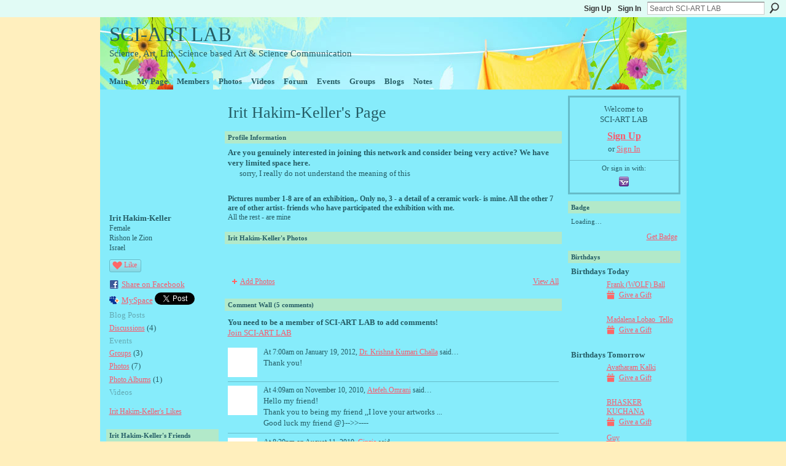

--- FILE ---
content_type: text/html; charset=UTF-8
request_url: https://kkartlab.in/profile/IritHakimKeller
body_size: 56032
content:
<!DOCTYPE html>
<html lang="en" xmlns:og="http://ogp.me/ns#">
    <head data-layout-view="default">
<script>
    window.dataLayer = window.dataLayer || [];
        </script>
<!-- Google Tag Manager -->
<script>(function(w,d,s,l,i){w[l]=w[l]||[];w[l].push({'gtm.start':
new Date().getTime(),event:'gtm.js'});var f=d.getElementsByTagName(s)[0],
j=d.createElement(s),dl=l!='dataLayer'?'&l='+l:'';j.async=true;j.src=
'https://www.googletagmanager.com/gtm.js?id='+i+dl;f.parentNode.insertBefore(j,f);
})(window,document,'script','dataLayer','GTM-T5W4WQ');</script>
<!-- End Google Tag Manager -->
        <script>(function(){var d={date:8,app:"s",host:"s",ip:4,ua:"s",user:"s",url:"s",html:4,css:4,render:4,js:4,nlr:4,nlr_eval:4,img:4,embed:4,obj:4,mcc:4,mcr:4,mct:4,nac:4,pac:4,l_t:"s"},h=document,e="getElementsByTagName",i=window,c=function(){return(new Date).getTime()},f=c(),g={},b={},a={},j=i.bzplcm={listen:{},start:function(k){b[k]=c();return j},stop:function(k){g[k]=c()-b[k];return j},ts:function(k){g[k]=c()-f;return j},abs_ts:function(k){g[k]=c();return j},add:function(l){for(var k in l){if("function"!=typeof l[k]){a[k]=l[k]}}},send:function(){if(!g.he){j.ts("he")}a.date=["xdate"];a.host=["xhost"];a.ip=["xip"];a.ua=["xua"];a.url=["xpath"];a.html=g.he-g.hb;a.css=g.ca-g.cb;a.render=g.jb-g.hb;a.js=g.ja-g.jb;a.nlr=g.nr-g.ns;a.nlr_eval=g.ni+g.ne;a.img=h[e]("img").length;a.embed=h[e]("embed").length;a.obj=h[e]("object").length;if(i.xg&&i.xg.xnTrackEvent){i.xg.xnTrackEvent(d,"BazelCSPerfLite",a)}}}})();</script><script>if(window.bzplcm)window.bzplcm.ts('hb')</script>    <meta http-equiv="Content-Type" content="text/html; charset=utf-8" />
    <title>Irit Hakim-Keller&#039;s Page - SCI-ART LAB</title>
    <link rel="icon" href="https://kkartlab.in/favicon.ico" type="image/x-icon" />
    <link rel="SHORTCUT ICON" href="https://kkartlab.in/favicon.ico" type="image/x-icon" />
    <meta name="description" content="Irit Hakim-Keller's Page on SCI-ART LAB" />
    <meta name="keywords" content="research, Science, sciencebasedart, Literature, art-sciencerelationships, Art" />
<meta name="title" content="Irit Hakim-Keller&#039;s Page" />
<meta property="og:type" content="website" />
<meta property="og:url" content="https://kkartlab.in/profiles/profile/show?id=IritHakimKeller" />
<meta property="og:title" content="Irit Hakim-Keller&#039;s Page" />
<meta property="og:image" content="https://storage.ning.com/topology/rest/1.0/file/get/2982592600?profile=RESIZE_710x&amp;width=183&amp;height=183&amp;crop=1%3A1">
<meta name="twitter:card" content="summary" />
<meta name="twitter:title" content="Irit Hakim-Keller&#039;s Page" />
<meta name="twitter:description" content="Irit Hakim-Keller's Page on SCI-ART LAB" />
<meta name="twitter:image" content="https://storage.ning.com/topology/rest/1.0/file/get/2982592600?profile=RESIZE_710x&amp;width=183&amp;height=183&amp;crop=1%3A1" />
<link rel="image_src" href="https://storage.ning.com/topology/rest/1.0/file/get/2982592600?profile=RESIZE_710x&amp;width=183&amp;height=183&amp;crop=1%3A1" />
<script type="text/javascript">
    djConfig = { preventBackButtonFix: false, isDebug: false }
ning = {"CurrentApp":{"premium":true,"iconUrl":"https:\/\/storage.ning.com\/topology\/rest\/1.0\/file\/get\/2753770226?profile=UPSCALE_150x150","url":"httpsartlab.ning.com","domains":["kkartlab.in"],"online":true,"privateSource":true,"id":"artlab","appId":2816864,"description":"Sci-Art Lab explores the relationship between Art , Science and Literature while communicating science!","name":"SCI-ART LAB","owner":"1ljtu0jos0087","createdDate":"2009-02-04T03:05:06.475Z","runOwnAds":false,"category":{"research":null,"Science":null,"sciencebasedart":null,"Literature":null,"art-sciencerelationships":null,"Art":null},"tags":["research","Science","sciencebasedart","Literature","art-sciencerelationships","Art"]},"CurrentProfile":null,"maxFileUploadSize":5};
        (function(){
            if (!window.ning) { return; }

            var age, gender, rand, obfuscated, combined;

            obfuscated = document.cookie.match(/xgdi=([^;]+)/);
            if (obfuscated) {
                var offset = 100000;
                obfuscated = parseInt(obfuscated[1]);
                rand = obfuscated / offset;
                combined = (obfuscated % offset) ^ rand;
                age = combined % 1000;
                gender = (combined / 1000) & 3;
                gender = (gender == 1 ? 'm' : gender == 2 ? 'f' : 0);
                ning.viewer = {"age":age,"gender":gender};
            }
        })();

        if (window.location.hash.indexOf('#!/') == 0) {
        window.location.replace(window.location.hash.substr(2));
    }
    window.xg = window.xg || {};
xg.captcha = {
    'shouldShow': false,
    'siteKey': '6Ldf3AoUAAAAALPgNx2gcXc8a_5XEcnNseR6WmsT'
};
xg.addOnRequire = function(f) { xg.addOnRequire.functions.push(f); };
xg.addOnRequire.functions = [];
xg.addOnFacebookLoad = function (f) { xg.addOnFacebookLoad.functions.push(f); };
xg.addOnFacebookLoad.functions = [];
xg._loader = {
    p: 0,
    loading: function(set) {  this.p++; },
    onLoad: function(set) {
                this.p--;
        if (this.p == 0 && typeof(xg._loader.onDone) == 'function') {
            xg._loader.onDone();
        }
    }
};
xg._loader.loading('xnloader');
if (window.bzplcm) {
    window.bzplcm._profileCount = 0;
    window.bzplcm._profileSend = function() { if (window.bzplcm._profileCount++ == 1) window.bzplcm.send(); };
}
xg._loader.onDone = function() {
            if(window.bzplcm)window.bzplcm.start('ni');
        xg.shared.util.parseWidgets();    var addOnRequireFunctions = xg.addOnRequire.functions;
    xg.addOnRequire = function(f) { f(); };
    try {
        if (addOnRequireFunctions) { dojo.lang.forEach(addOnRequireFunctions, function(onRequire) { onRequire.apply(); }); }
    } catch (e) {
        if(window.bzplcm)window.bzplcm.ts('nx').send();
        throw e;
    }
    if(window.bzplcm) { window.bzplcm.stop('ni'); window.bzplcm._profileSend(); }
};
window.xn = { track: { event: function() {}, pageView: function() {}, registerCompletedFlow: function() {}, registerError: function() {}, timer: function() { return { lapTime: function() {} }; } } };</script>
<link rel="alternate" type="application/atom+xml" title="Irit Hakim-Keller&#039;s Friends - SCI-ART LAB" href="https://kkartlab.in/profiles/friend/feed?user=2ekmvneq2q6ii&amp;xn_auth=no" />
<style type="text/css" media="screen,projection">
#xg_navigation ul div.xg_subtab ul li a {
    color:#666666;
    background:#F6C5B6;
}
#xg_navigation ul div.xg_subtab ul li a:hover {
    color:#333333;
    background:#F9D7CD;
}
</style>
<script>if(window.bzplcm)window.bzplcm.ts('cb')</script>
<style type="text/css" media="screen,projection">
@import url("https://static.ning.com/socialnetworkmain/widgets/index/css/common.min.css?xn_version=1229287718");
@import url("https://static.ning.com/socialnetworkmain/widgets/profiles/css/component.min.css?xn_version=467783652");

</style>

<style type="text/css" media="screen,projection">
@import url("/generated-69468fced620d8-47353255-css?xn_version=202512201152");

</style>

<style type="text/css" media="screen,projection">
@import url("/generated-69468fcea43271-45277606-css?xn_version=202512201152");

</style>

<!--[if IE 6]>
    <link rel="stylesheet" type="text/css" href="https://static.ning.com/socialnetworkmain/widgets/index/css/common-ie6.min.css?xn_version=463104712" />
<![endif]-->
<!--[if IE 7]>
<link rel="stylesheet" type="text/css" href="https://static.ning.com/socialnetworkmain/widgets/index/css/common-ie7.css?xn_version=2712659298" />
<![endif]-->
<script>if(window.bzplcm)window.bzplcm.ts('ca')</script><link rel="EditURI" type="application/rsd+xml" title="RSD" href="https://kkartlab.in/profiles/blog/rsd" />
<script type="text/javascript">(function(a,b){if(/(android|bb\d+|meego).+mobile|avantgo|bada\/|blackberry|blazer|compal|elaine|fennec|hiptop|iemobile|ip(hone|od)|iris|kindle|lge |maemo|midp|mmp|netfront|opera m(ob|in)i|palm( os)?|phone|p(ixi|re)\/|plucker|pocket|psp|series(4|6)0|symbian|treo|up\.(browser|link)|vodafone|wap|windows (ce|phone)|xda|xiino/i.test(a)||/1207|6310|6590|3gso|4thp|50[1-6]i|770s|802s|a wa|abac|ac(er|oo|s\-)|ai(ko|rn)|al(av|ca|co)|amoi|an(ex|ny|yw)|aptu|ar(ch|go)|as(te|us)|attw|au(di|\-m|r |s )|avan|be(ck|ll|nq)|bi(lb|rd)|bl(ac|az)|br(e|v)w|bumb|bw\-(n|u)|c55\/|capi|ccwa|cdm\-|cell|chtm|cldc|cmd\-|co(mp|nd)|craw|da(it|ll|ng)|dbte|dc\-s|devi|dica|dmob|do(c|p)o|ds(12|\-d)|el(49|ai)|em(l2|ul)|er(ic|k0)|esl8|ez([4-7]0|os|wa|ze)|fetc|fly(\-|_)|g1 u|g560|gene|gf\-5|g\-mo|go(\.w|od)|gr(ad|un)|haie|hcit|hd\-(m|p|t)|hei\-|hi(pt|ta)|hp( i|ip)|hs\-c|ht(c(\-| |_|a|g|p|s|t)|tp)|hu(aw|tc)|i\-(20|go|ma)|i230|iac( |\-|\/)|ibro|idea|ig01|ikom|im1k|inno|ipaq|iris|ja(t|v)a|jbro|jemu|jigs|kddi|keji|kgt( |\/)|klon|kpt |kwc\-|kyo(c|k)|le(no|xi)|lg( g|\/(k|l|u)|50|54|\-[a-w])|libw|lynx|m1\-w|m3ga|m50\/|ma(te|ui|xo)|mc(01|21|ca)|m\-cr|me(rc|ri)|mi(o8|oa|ts)|mmef|mo(01|02|bi|de|do|t(\-| |o|v)|zz)|mt(50|p1|v )|mwbp|mywa|n10[0-2]|n20[2-3]|n30(0|2)|n50(0|2|5)|n7(0(0|1)|10)|ne((c|m)\-|on|tf|wf|wg|wt)|nok(6|i)|nzph|o2im|op(ti|wv)|oran|owg1|p800|pan(a|d|t)|pdxg|pg(13|\-([1-8]|c))|phil|pire|pl(ay|uc)|pn\-2|po(ck|rt|se)|prox|psio|pt\-g|qa\-a|qc(07|12|21|32|60|\-[2-7]|i\-)|qtek|r380|r600|raks|rim9|ro(ve|zo)|s55\/|sa(ge|ma|mm|ms|ny|va)|sc(01|h\-|oo|p\-)|sdk\/|se(c(\-|0|1)|47|mc|nd|ri)|sgh\-|shar|sie(\-|m)|sk\-0|sl(45|id)|sm(al|ar|b3|it|t5)|so(ft|ny)|sp(01|h\-|v\-|v )|sy(01|mb)|t2(18|50)|t6(00|10|18)|ta(gt|lk)|tcl\-|tdg\-|tel(i|m)|tim\-|t\-mo|to(pl|sh)|ts(70|m\-|m3|m5)|tx\-9|up(\.b|g1|si)|utst|v400|v750|veri|vi(rg|te)|vk(40|5[0-3]|\-v)|vm40|voda|vulc|vx(52|53|60|61|70|80|81|83|85|98)|w3c(\-| )|webc|whit|wi(g |nc|nw)|wmlb|wonu|x700|yas\-|your|zeto|zte\-/i.test(a.substr(0,4)))window.location.replace(b)})(navigator.userAgent||navigator.vendor||window.opera,'https://kkartlab.in/m/profile?screenName=2ekmvneq2q6ii');</script>
    </head>
    <body>
<!-- Google Tag Manager (noscript) -->
<noscript><iframe src="https://www.googletagmanager.com/ns.html?id=GTM-T5W4WQ"
height="0" width="0" style="display:none;visibility:hidden"></iframe></noscript>
<!-- End Google Tag Manager (noscript) -->
                <div id="xn_bar">
            <div id="xn_bar_menu">
                <div id="xn_bar_menu_branding" >
                                    </div>

                <div id="xn_bar_menu_more">
                    <form id="xn_bar_menu_search" method="GET" action="https://kkartlab.in/main/search/search">
                        <fieldset>
                            <input type="text" name="q" id="xn_bar_menu_search_query" value="Search SCI-ART LAB" _hint="Search SCI-ART LAB" accesskey="4" class="text xj_search_hint" />
                            <a id="xn_bar_menu_search_submit" href="#" onclick="document.getElementById('xn_bar_menu_search').submit();return false">Search</a>
                        </fieldset>
                    </form>
                </div>

                            <ul id="xn_bar_menu_tabs">
                                            <li><a href="https://kkartlab.in/main/authorization/signUp?target=https%3A%2F%2Fkkartlab.in%2Fprofiles%2Fprofile%2Fshow%3Fid%3DIritHakimKeller%26">Sign Up</a></li>
                                                <li><a href="https://kkartlab.in/main/authorization/signIn?target=https%3A%2F%2Fkkartlab.in%2Fprofiles%2Fprofile%2Fshow%3Fid%3DIritHakimKeller%26">Sign In</a></li>
                                    </ul>
                        </div>
        </div>
        
        
        <div id="xg" class="xg_theme xg_widget_profiles xg_widget_profiles_profile xg_widget_profiles_profile_show" data-layout-pack="classic">
            <div id="xg_head">
                <div id="xg_masthead">
                    <p id="xg_sitename"><a id="application_name_header_link" href="/">SCI-ART LAB</a></p>
                    <p id="xg_sitedesc" class="xj_site_desc">Science, Art, Litt, Science based Art &amp; Science Communication</p>
                </div>
                <div id="xg_navigation">
                    <ul>
    <li id="xg_tab_main" class="xg_subtab"><a href="/"><span>Main</span></a></li><li id="xg_tab_profile" class="xg_subtab"><a href="/profiles"><span>My Page</span></a></li><li id="xg_tab_members" class="xg_subtab this"><a href="/profiles/members/"><span>Members</span></a></li><li id="xg_tab_photo" class="xg_subtab"><a href="/photo"><span>Photos</span></a></li><li id="xg_tab_video" class="xg_subtab"><a href="/video"><span>Videos</span></a></li><li id="xg_tab_forum" class="xg_subtab"><a href="/forum"><span>Forum</span></a></li><li id="xg_tab_events" class="xg_subtab"><a href="/events"><span>Events</span></a></li><li id="xg_tab_groups" class="xg_subtab"><a href="/groups"><span>Groups</span></a></li><li id="xg_tab_blogs" class="xg_subtab"><a href="/profiles/blog/list"><span>Blogs</span></a></li><li id="xg_tab_notes" class="xg_subtab"><a href="/notes"><span>Notes</span></a></li></ul>

                </div>
            </div>
            
            <div id="xg_body">
                
                <div class="xg_column xg_span-16 xj_classic_canvas">
                    <div  class='xg_colgroup first-child last-child'>
<div _maxEmbedWidth="730" _columnCount="3"  class='xg_3col first-child'>
<div  class='xg_colgroup last-child'>
<div _maxEmbedWidth="171" _columnCount="1"  id="xg_layout_column_1" class='xg_1col first-child'>
<div class="xg_module xg_module_with_dialog module_user_summary">
    <div class="module_user_thumbnail">
        <div>
            <span class="table_img dy-avatar dy-avatar-full-width "><img id="xj_photo_img_tag" _origImgUrl="https://storage.ning.com/topology/rest/1.0/file/get/2982592600?profile=original" class="photo " src="https://storage.ning.com/topology/rest/1.0/file/get/2982592600?profile=RESIZE_710x&amp;width=184&amp;height=184&amp;crop=1%3A1" alt="" /></span>        </div>
    </div><!-- module_user_thumbnail -->
    <div class="xg_module_body profile vcard">
        <dl class="last-child">
            <dt class="fn">
                <span class="fn">Irit Hakim-Keller</span>
                <span><ul class="member_detail"><li>Female</li><li>Rishon le Zion</li><li>Israel</li></ul></span>            </dt>
            	            <dd class="profile-like-button"><div class="likebox likebox-ning">
    <div class="ning-like">
                <div class="xg_lightborder like-button like-button-1">
            <a data-content-id="2816864:User:6827"
                        data-content-type="User"
                        data-sign-up-url="https://kkartlab.in/main/authorization/signUp?target=https%3A%2F%2Fkkartlab.in%2Fprofiles%2Fprofile%2Fshow%3Fid%3DIritHakimKeller%26"
                        data-like-url="/main/like/like"
                        data-unlike-url="/main/like/unlike"
                        data-track='{"category":"Likes","action":"Like","label":"","ga4":{"event":"like"}}'                                                data-page-type="profile" class="xg_sprite" href="#">
                Like            </a>
        </div>
                <div class="like-count">
            <a href="#" class="view-liked" _id="2816864:User:6827">1 member likes this</a>
        </div>
    </div>
</div>
</dd><dd class="profile-social-buttons">        <a class="post_to_facebook xj_post_to_facebook" href="http://www.facebook.com/share.php?u=https%3A%2F%2Fkkartlab.in%2Fprofile%2FIritHakimKeller%3Fxg_source%3Dfacebookshare&amp;t=" _url="https://kkartlab.in/profile/IritHakimKeller?xg_source=facebookshare" _title="" _log="{&quot;module&quot;:&quot;profiles&quot;,&quot;page&quot;:&quot;profile&quot;,&quot;action&quot;:&quot;show&quot;}">Share on Facebook</a>
    <a href="http://www.myspace.com/Modules/PostTo/Pages/?t=Checking%20out%20Irit%20Hakim-Keller%27s%20Profile%20on%20SCI-ART%20LAB%3A&c=Irit%20Hakim-Keller&u=https%3A%2F%2Fkkartlab.in%2Fprofile%2FIritHakimKeller&l=2" class="post_to_myspace" target="_blank">MySpace</a>            <script>!function(d,s,id){var js,fjs=d.getElementsByTagName(s)[0];if(!d.getElementById(id)){js=d.createElement(s);js.id=id;js.src="//platform.twitter.com/widgets.js";fjs.parentNode.insertBefore(js,fjs);}}(document,"script","twitter-wjs");</script>
                    <span class="xg_tweet">
        <a href="https://twitter.com/share" class="post_to_twitter twitter-share-button" target="_blank"
            data-text="Checking out Irit Hakim-Keller&#039;s Profile on SCI-ART LAB:" data-url="https://kkartlab.in/profile/IritHakimKeller" data-count="none" data-dnt="true">Tweet</a>
        </span>
        <span class="google-plusone" data-content-type="User" data-content-id="2816864:User:6827" data-page-type="profile">
    <g:plusone callback="xg_index_googlePlusOne_onPlusOne" size="medium" count="false" href="https://kkartlab.in/xn/detail/2816864:User:6827"></g:plusone>
</span>

</dd>        </dl>
    </div>
    <div class="xg_module_body">
        <ul class="nobullets last-child">
            <li class="disabled">Blog Posts</li><li><a href="https://kkartlab.in/forum/topic/listForContributor?user=2ekmvneq2q6ii">Discussions</a> (4)</li><li class="disabled">Events</li><li><a href="https://kkartlab.in/groups/group/listForContributor?user=2ekmvneq2q6ii">Groups</a> (3)</li><li><a href="https://kkartlab.in/photo/photo/listForContributor?screenName=2ekmvneq2q6ii">Photos</a> (7)</li><li><a href="https://kkartlab.in/photo/album/listForOwner?screenName=2ekmvneq2q6ii">Photo Albums</a> (1)</li><li class="disabled">Videos</li>        </ul>
    </div>

            <div class="xg_module_body">
            <ul class="nobullets last-child">
                <li><a href="https://kkartlab.in/profiles/like/list?screenName=2ekmvneq2q6ii">Irit Hakim-Keller's Likes</a></li>            </ul>
        </div>
    </div>
<div class="no_cross_container xg_module module_members">
    <div class="xg_module_head">
        <h2>Irit Hakim-Keller's Friends</h2>
    </div>

    <div class="xg_module_body body_small">
    <ul class="clist">            <li><a href="/profile/marekwysoczynski" title="marek wysoczynski"><img class="newrow photo" src="https://storage.ning.com/topology/rest/1.0/file/get/2982604364?profile=RESIZE_48X48&width=48&height=48&crop=1%3A1" alt="marek wysoczynski" height="48" width="48" style="width:48px; height:48px"></a></li>
                <li><a href="/profile/CarlosMilhais" title="Carlos Milhais"><img class="photo" src="https://storage.ning.com/topology/rest/1.0/file/get/3480487626?profile=RESIZE_48X48" alt="Carlos Milhais" height="48" width="48" style="width:48px; height:48px"></a></li>
                <li><a href="/profile/AtefehOmrani" title="Atefeh.Omrani"><img class="photo" src="https://storage.ning.com/topology/rest/1.0/file/get/2982604977?profile=RESIZE_48X48&width=48&height=48&crop=1%3A1" alt="Atefeh.Omrani" height="48" width="48" style="width:48px; height:48px"></a></li>
                <li><a href="/profile/LT" title="LT"><img class="newrow photo" src="https://storage.ning.com/topology/rest/1.0/file/get/3457975286?profile=RESIZE_48X48" alt="LT" height="48" width="48" style="width:48px; height:48px"></a></li>
                <li><a href="/profile/wandixlx" title="wandi xlx"><img class="photo" src="https://storage.ning.com/topology/rest/1.0/file/get/2982599314?profile=RESIZE_48X48&width=48&height=48&crop=1%3A1" alt="wandi xlx" height="48" width="48" style="width:48px; height:48px"></a></li>
                <li><a href="/profile/MrMike" title="Mr. Mike"><img class="photo" src="https://storage.ning.com/topology/rest/1.0/file/get/2982599308?profile=RESIZE_48X48&width=48&height=48&crop=1%3A1" alt="Mr. Mike" height="48" width="48" style="width:48px; height:48px"></a></li>
                <li><a href="/profile/MacoveiLilioara" title="Macovei  Lilioara"><img class="newrow photo" src="https://storage.ning.com/topology/rest/1.0/file/get/2982599440?profile=RESIZE_48X48&width=48&height=48&crop=1%3A1" alt="Macovei  Lilioara" height="48" width="48" style="width:48px; height:48px"></a></li>
                <li><a href="/profile/JosephLutton" title="Joseph Lutton"><img class="photo" src="https://storage.ning.com/topology/rest/1.0/file/get/2982599938?profile=RESIZE_48X48&width=48&height=48&crop=1%3A1" alt="Joseph Lutton" height="48" width="48" style="width:48px; height:48px"></a></li>
                <li><a href="/profile/JessicaHanson" title="Jessica Hanson"><img class="photo" src="https://storage.ning.com/topology/rest/1.0/file/get/2982599878?profile=RESIZE_48X48&width=48&height=48&crop=1%3A1" alt="Jessica Hanson" height="48" width="48" style="width:48px; height:48px"></a></li>
                <li><a href="/profile/JaneYoung" title="Jane Young"><img class="newrow photo" src="https://storage.ning.com/topology/rest/1.0/file/get/2982600056?profile=RESIZE_48X48&width=48&height=48&crop=1%3A1" alt="Jane Young" height="48" width="48" style="width:48px; height:48px"></a></li>
                <li><a href="/profile/JeffDinan" title="Jeff Dinan"><img class="photo" src="https://storage.ning.com/topology/rest/1.0/file/get/2982600207?profile=RESIZE_48X48&width=48&height=48&crop=1%3A1" alt="Jeff Dinan" height="48" width="48" style="width:48px; height:48px"></a></li>
                <li><a href="/profile/hersche" title="hersche"><img class="photo" src="https://storage.ning.com/topology/rest/1.0/file/get/2982600133?profile=RESIZE_48X48&width=48&height=48&crop=1%3A1" alt="hersche" height="48" width="48" style="width:48px; height:48px"></a></li>
                <li><a href="/profile/CUPSAMARIA" title="CUPSA MARIA"><img class="newrow photo" src="https://storage.ning.com/topology/rest/1.0/file/get/3471327988?profile=RESIZE_48X48" alt="CUPSA MARIA" height="48" width="48" style="width:48px; height:48px"></a></li>
                <li><a href="/profile/ArtWorld" title="Art World"><img class="photo" src="https://storage.ning.com/topology/rest/1.0/file/get/3462931591?profile=RESIZE_48X48" alt="Art World" height="48" width="48" style="width:48px; height:48px"></a></li>
                <li><a href="/profile/OokResydewa" title="O&#039;ok Resydewa"><img class="photo" src="https://storage.ning.com/topology/rest/1.0/file/get/2982594345?profile=RESIZE_48X48&width=48&height=48&crop=1%3A1" alt="O&#039;ok Resydewa" height="48" width="48" style="width:48px; height:48px"></a></li>
    </ul>
    </div>
            <div class="xg_module_foot">
            <ul>
                <li class="right"><a href="/friends/IritHakimKeller">View All</a></li>            </ul>
        </div>
    </div>
<div class="xg_module module_groups">
    <div class="xg_module_head">
        <h2>Irit Hakim-Keller&#039;s Groups</h2>
    </div>
            <div class="xg_module_body body_list">
                            <ul class="clist">
                        <li class="xg_lightborder ">
        <div class="ib">
                        <a href="https://kkartlab.in/group/science-and-art-bioptical-art"><img  src="https://storage.ning.com/topology/rest/1.0/file/get/3003223964?profile=RESIZE_48X48&amp;width=40&amp;crop=1%3A1" width="40" height="40" alt="Science and Art - Biopti&hellip;" /></a>
        </div>
        <div class="tb">
            <h3><a href="https://kkartlab.in/group/science-and-art-bioptical-art">Science and Art - Biopti&hellip;</a></h3>
            <p class="xg_lightfont">65 members</p>
                <span class="reactions">
                    <a href="https://kkartlab.in/group/science-and-art-bioptical-art#comments" data-page-type="profile" class="xg_sprite xg_sprite-comment">93 <span class='details'>Comments</span></a>
                                <a href="https://kkartlab.in/group/science-and-art-bioptical-art" data-content-id="2816864:Group:85476" data-content-type="Group" data-sign-up-url="https://kkartlab.in/main/authorization/signUp?target=https%3A%2F%2Fkkartlab.in%2Fprofiles%2Fprofile%2Fshow%3Fid%3DIritHakimKeller%26" data-page-type="profile" class="xg_sprite like-link-1 like-link">
                    10 <span class='details'>Likes</span>
                </a>
                </span>
        </div>
    </li>    <li class="xg_lightborder ">
        <div class="ib">
                        <a href="https://kkartlab.in/group/News"><img  src="https://storage.ning.com/topology/rest/1.0/file/get/2955646082?profile=RESIZE_48X48&amp;crop=1%3A1&amp;width=40" width="40" height="40" alt="Science-Art News" /></a>
        </div>
        <div class="tb">
            <h3><a href="https://kkartlab.in/group/News">Science-Art News</a></h3>
            <p class="xg_lightfont">48 members</p>
                <span class="reactions">
                    <a href="https://kkartlab.in/group/News#comments" data-page-type="profile" class="xg_sprite xg_sprite-comment">4239 <span class='details'>Comments</span></a>
                                <a href="https://kkartlab.in/group/News" data-content-id="2816864:Group:67" data-content-type="Group" data-sign-up-url="https://kkartlab.in/main/authorization/signUp?target=https%3A%2F%2Fkkartlab.in%2Fprofiles%2Fprofile%2Fshow%3Fid%3DIritHakimKeller%26" data-page-type="profile" class="xg_sprite like-link-1 like-link">
                    7 <span class='details'>Likes</span>
                </a>
                </span>
        </div>
    </li>                </ul>
                            <ul class="clist">
                        <li class="xg_lightborder last-child">
        <div class="ib">
                        <a href="https://kkartlab.in/group/digitalart"><img  src="https://storage.ning.com/topology/rest/1.0/file/get/2955646312?profile=RESIZE_48X48&amp;crop=1%3A1&amp;width=40" width="40" height="40" alt="Tech &amp; Digital Art" /></a>
        </div>
        <div class="tb">
            <h3><a href="https://kkartlab.in/group/digitalart">Tech &amp; Digital Art</a></h3>
            <p class="xg_lightfont">20 members</p>
                <span class="reactions">
                    <a href="https://kkartlab.in/group/digitalart#comments" data-page-type="profile" class="xg_sprite xg_sprite-comment">417 <span class='details'>Comments</span></a>
                                <a href="https://kkartlab.in/group/digitalart" data-content-id="2816864:Group:27268" data-content-type="Group" data-sign-up-url="https://kkartlab.in/main/authorization/signUp?target=https%3A%2F%2Fkkartlab.in%2Fprofiles%2Fprofile%2Fshow%3Fid%3DIritHakimKeller%26" data-page-type="profile" class="xg_sprite like-link-1 like-link">
                    1 <span class='details'>Like</span>
                </a>
                </span>
        </div>
    </li>                </ul>
                    </div>
                <div class="xg_module_foot">
                <ul>
                                            <li class="right"><a href="https://kkartlab.in/groups/group/listForContributor?user=2ekmvneq2q6ii">View All</a></li>
                                    </ul>
            </div>
        </div>
<div class="xg_module module_gift" data-module_name="gift" id="xj_module_gift">
    <div class="xg_module_head">
        <h2>Gifts Received (2)</h2>
    </div>

    <div class="xg_module_body">
                    <span class="gift_container">
                <a href="https://kkartlab.in/gifts/gift/show?id=CCuUe&amp;xg_source=pemb">
                    <span class="gift_image" style="background-image: url(https://storage.ning.com/topology/rest/1.0/file/get/3862422188?profile=original&amp;xn_version=202512201152); _background-image: url(https://storage.ning.com/topology/rest/1.0/file/get/3862419210?profile=original&amp;xn_version=202512201152);" title="Little Black Book from hersche">Little Black Book</span>
                </a>
                <span class="gift_giver">From <a href="/profile/hersche">hersche</a></span>
            </span>
                    <span class="gift_container">
                <a href="https://kkartlab.in/gifts/gift/show?id=CaGNc&amp;xg_source=pemb">
                    <span class="gift_image" style="background-image: url(https://storage.ning.com/topology/rest/1.0/file/get/3862420231?profile=original&amp;xn_version=202512201152); _background-image: url(https://storage.ning.com/topology/rest/1.0/file/get/3862417196?profile=original&amp;xn_version=202512201152);" title="Red Apple from Joseph Lutton">Red Apple</span>
                </a>
                <span class="gift_giver">From <a href="/profile/JosephLutton">Joseph Lutton</a></span>
            </span>
            </div>
            <div class="xg_module_foot">
            <ul>
                <li class="left">
                    <a href="https://kkartlab.in/gifts/item/list?to=2ekmvneq2q6ii&amp;xg_source=pemb" class="xg_sprite xg_sprite-gift">Give a Gift</a>                </li>
                <li class="right">
                    <a href="https://kkartlab.in/gifts/gift/list?screenName=2ekmvneq2q6ii">View All</a>
                </li>
            </ul>
        </div>
    </div>
&nbsp;</div>
<div _maxEmbedWidth="540" _columnCount="2"  id="xg_layout_column_2" class='xg_2col last-child'>
    <div class="xg_headline">
<div class="tb"><h1>Irit Hakim-Keller&#039;s Page</h1>
    </div>
</div>
<div class="xg_module module_about_user">
    <div class="xg_module_head">
		<h2>Profile Information</h2>
                    </div>
            <div class="xg_module_body">
                    <dl >
                <dt>Are you genuinely interested in joining this network and consider being very active? We have very limited space here.</dt>
                <dd>sorry, I really do not understand the meaning of this</dd>
            </dl>
                            </div>
    </div>
<div class="xg_module   html_module module_text xg_reset" data-module_name="text"
        >
            <div class="xg_module_body xg_user_generated">
            <b>Pictures number 1-8 are of an exhibition,. Only no, 3 - a detail of a ceramic work- is mine. All the other 7 are of other artist- friends who have participated the exhibition with me.</b><br/>All the rest - are mine        </div>
        </div>
<div class="xg_module module_photo" data-module_name="photo">
    <div class="xg_module_head">
        <h2>Irit Hakim-Keller&#039;s Photos</h2>
    </div>
    <div class="xg_module_body body_slideshow xj_slideshow_body">
                <div class="xg_slick_slider" data-load-url="https://kkartlab.in/photo/photo/slideshowFeedForContributor?screenName=2ekmvneq2q6ii&mtime=1704149894&x=h7E5MxfEyTU65vi9kK96MCyUpCpGd89a"></div>            </div>
                <div class="xg_module_foot">
        <ul>
                            <li class="left"><a href="https://kkartlab.in/photo/photo/chooseUploader" class="xg_sprite xg_sprite-add">Add Photos</a></li>
                                        <li class="right"><a href="https://kkartlab.in/photo/photo/listForContributor?screenName=2ekmvneq2q6ii">View All</a></li>
                                <li class="right photo-facebook-share" style="display:none; margin-right:10px;" ><a target="_blank"
                        href="https://www.facebook.com/share.php?u=https%3A%2F%2Fkkartlab.in%2Fphoto%2Fphoto%2FlistForContributor%3FscreenName%3D2ekmvneq2q6ii%26from%3Dfb"><img src="https://static.ning.com/socialnetworkmain/widgets/index/gfx/icon/facebook.gif?xn_version=2156446720" alt="Facebook" /></a></li>
                    <script>
                        xg.addOnRequire(function () {
                            x$('.module_photo').mouseover(function () { x$(this).find('.photo-facebook-share').show(); })
                                    .mouseout(function () { x$(this).find('.photo-facebook-share').hide(); });
                        });
                    </script>
                    </ul>
    </div></div>
<div class="no_cross_container xg_module xg_module_comment_wall">
    <div id="com" class="xg_module_head">
    <h2 id="chatter_box_heading" numComments="5">Comment Wall (5 comments)</h2>
</div>            <div class="xg_module_body">
            <a name="add_comment"></a>
  <h3>You need to be a member of SCI-ART LAB to add comments!</h3>
             <p><a href="https://kkartlab.in/main/authorization/signUp?target=https%3A%2F%2Fkkartlab.in%2Fprofiles%2Fprofile%2Fshow%3Fid%3DIritHakimKeller%26">Join SCI-ART LAB</a></p>
          </div>
        <div class="xg_module_body xj_ajax">
            <div id="xg_profiles_chatterwall_list" _scrollTo="">
<dl id="chatter-2816864:Comment:81108" class="comment vcard xg_lightborder">    <dt>At 7:00am on January 19, 2012, <a class="fn url" href="/profile/DrKrishnaKumariChalla"><span class="table_img dy-avatar dy-avatar-48 "><img  class="photo " src="https://storage.ning.com/topology/rest/1.0/file/get/9943779084?profile=RESIZE_48X48&amp;width=48&amp;height=48&amp;crop=1%3A1" alt="" /></span>Dr. Krishna Kumari Challa</a> said…    </dt>
    <dd><div class="xg_user_generated"><p>Thank you!</p></div></dd>    <span class="chatter-timestamp" id="chatter-timestamp-1326942000"></span>
         </dl><dl id="chatter-2816864:Comment:57132" class="comment vcard xg_lightborder">    <dt>At 4:09am on November 10, 2010, <a class="fn url" href="/profile/AtefehOmrani"><span class="table_img dy-avatar dy-avatar-48 "><img  class="photo " src="https://storage.ning.com/topology/rest/1.0/file/get/2982604977?profile=RESIZE_48X48&amp;width=48&amp;height=48&amp;crop=1%3A1" alt="" /></span>Atefeh.Omrani</a> said…    </dt>
    <dd><div class="xg_user_generated">Hello my friend!<br />
Thank you to being my friend ,,I love your artworks ...<br />
Good luck my friend @}--&gt;&gt;----</div></dd>    <span class="chatter-timestamp" id="chatter-timestamp-1289347768"></span>
         </dl><dl id="chatter-2816864:Comment:52842" class="comment vcard xg_lightborder">    <dt>At 8:20pm on August 11, 2010, <a class="fn url" href="/profile/Cinzia"><span class="table_img dy-avatar dy-avatar-48 "><img  class="photo " src="https://storage.ning.com/topology/rest/1.0/file/get/2982593724?profile=RESIZE_48X48&amp;width=48&amp;height=48&amp;crop=1%3A1" alt="" /></span>Cinzia</a> said…    </dt>
    <dd><div class="xg_user_generated">Thank you... ^-^</div></dd>    <span class="chatter-timestamp" id="chatter-timestamp-1281543652"></span>
         </dl><dl id="chatter-2816864:Comment:33268" class="comment vcard xg_lightborder"><dt>At 1:30pm on December 25, 2009, <a href="/profile/hersche">hersche</a> gave <a href="/profile/IritHakimKeller">Irit Hakim-Keller</a> a <a href="https://kkartlab.in/gifts/gift/show?id=CCuUe&amp;xg_source=wall">gift</a>…<span class="xg_avatar"><a class="fn url" href="http://kkartlab.in/profile/hersche"  title="hersche"><span class="table_img dy-avatar dy-avatar-48 "><img  class="photo photo" src="https://storage.ning.com/topology/rest/1.0/file/get/2982600133?profile=RESIZE_48X48&amp;width=48&amp;height=48&amp;crop=1%3A1" alt="" /></span></a></span></dt><dd class="gift_comment xg_lightborder"><div class="gift_comment_bg xg_theme-button-bc"></div><div class="gift_comment_content"><div class="gift_icon"><a href="https://kkartlab.in/gifts/item/list?" title="Visit the Gift Store"><img width="32" height="32" alt="Gift" src="https://storage.ning.com/topology/rest/1.0/file/get/3003222323?profile=original&xn_version=202512201152&width=32&crop=1%3A1"/></a></div><div class="ib"><a href="https://kkartlab.in/gifts/gift/show?id=CCuUe&amp;xg_source=wall"><span style="background-image: url(https://storage.ning.com/topology/rest/1.0/file/get/3862422188?profile=original&amp;xn_version=202512201152); _background-image: url(https://storage.ning.com/topology/rest/1.0/file/get/3862419210?profile=original&amp;xn_version=202512201152);" class="gift_image">Little Black Book</span></a></div><div class="tb"><a href="https://kkartlab.in/gifts/gift/show?id=CCuUe&amp;xg_source=wall">Little Black Book</a></div></div><div class="gift_tagline"><a href="https://kkartlab.in/gifts/item/list?" >From the Gift Store</a></div></dd>    <span class="chatter-timestamp" id="chatter-timestamp-1261733447"></span>
         </dl><dl id="chatter-2816864:Comment:31293" class="comment vcard xg_lightborder last-child"><dt>At 11:02pm on November 15, 2009, <a href="/profile/JosephLutton">Joseph Lutton</a> gave <a href="/profile/IritHakimKeller">Irit Hakim-Keller</a> a <a href="https://kkartlab.in/gifts/gift/show?id=CaGNc&amp;xg_source=wall">gift</a>…<span class="xg_avatar"><a class="fn url" href="http://kkartlab.in/profile/JosephLutton"  title="Joseph Lutton"><span class="table_img dy-avatar dy-avatar-48 "><img  class="photo photo" src="https://storage.ning.com/topology/rest/1.0/file/get/2982599938?profile=RESIZE_48X48&amp;width=48&amp;height=48&amp;crop=1%3A1" alt="" /></span></a></span></dt><dd class="gift_comment xg_lightborder"><div class="gift_comment_bg xg_theme-button-bc"></div><div class="gift_comment_content"><div class="gift_icon"><a href="https://kkartlab.in/gifts/item/list?" title="Visit the Gift Store"><img width="32" height="32" alt="Gift" src="https://storage.ning.com/topology/rest/1.0/file/get/3003222323?profile=original&xn_version=202512201152&width=32&crop=1%3A1"/></a></div><div class="ib"><a href="https://kkartlab.in/gifts/gift/show?id=CaGNc&amp;xg_source=wall"><span style="background-image: url(https://storage.ning.com/topology/rest/1.0/file/get/3862420231?profile=original&amp;xn_version=202512201152); _background-image: url(https://storage.ning.com/topology/rest/1.0/file/get/3862417196?profile=original&amp;xn_version=202512201152);" class="gift_image">Red Apple</span></a></div><div class="tb"><a href="https://kkartlab.in/gifts/gift/show?id=CaGNc&amp;xg_source=wall">Red Apple</a></div></div><div class="gift_tagline"><a href="https://kkartlab.in/gifts/item/list?" >From the Gift Store</a></div></dd>    <span class="chatter-timestamp" id="chatter-timestamp-1258311757"></span>
         </dl>  <ul class="list chatter nobullets">
    <li class="sparse" id="xg_profiles_chatterwall_empty" style="display:none;">No comments yet!</li>
  </ul>
</div>

        </div>    </div>
&nbsp;</div>
</div>
&nbsp;</div>
<div _maxEmbedWidth="173" _columnCount="1"  class='xg_1col last-child'>
&nbsp;</div>
</div>

                </div>
                <div class="xg_column xg_span-4 xg_last xj_classic_sidebar">
                        <div class="xg_module" id="xg_module_account">
        <div class="xg_module_body xg_signup xg_lightborder">
            <p>Welcome to<br />SCI-ART LAB</p>
                        <p class="last-child"><big><strong><a href="https://kkartlab.in/main/authorization/signUp?target=https%3A%2F%2Fkkartlab.in%2Fprofiles%2Fprofile%2Fshow%3Fid%3DIritHakimKeller%26">Sign Up</a></strong></big><br/>or <a href="https://kkartlab.in/main/authorization/signIn?target=https%3A%2F%2Fkkartlab.in%2Fprofiles%2Fprofile%2Fshow%3Fid%3DIritHakimKeller%26" style="white-space:nowrap">Sign In</a></p>
                            <div class="xg_external_signup xg_lightborder xj_signup">
                    <p class="dy-small">Or sign in with:</p>
                    <ul class="providers">
            <li>
            <a
                onclick="xg.index.authorization.social.openAuthWindow(
                    'https://auth.ning.com/socialAuth/yahooopenidconnect?edfm=4v1a3SdZP0jorcQTIRw6oAyW4OY9aVAZ5%2BU%2Bnkk%2Bh8AkIJjcmUC0safqOHeCNYg0JOTnq1fDynWiehPqpIzJ90lHl8FCSneY6OoYYkXXQSVhRV6LAmamcYJez1DxgqnNexz3D2aqueUu6D6jDJ5Pyw5z3BhIrO1yvEtTgSoiuWg8ydozFRS2N4kI2KQEUSBcKmZ6hxYBUewEMgOvxEf%2BTeT8nLRGUyb4Fh1%2Bk3xR9%2FVQmxlGUvPVpyr8cpChQLWNAiJ28LzQyTqQm0OhKBgOFS55z4b%2BJbpvKjNkHDkuhHkyy29%2BrMAiwa19lJuKa0UrWQR2i7hlmp5HDR6PMk2vqfewxTpjCkRnQcgEFMvN7G0%3D'
                ); return false;">
                <span class="mini-service mini-service-yahoo" title="Yahoo!"></span>
            </a>
        </li>
    </ul>
                </div>
                    </div>
    </div>
	<div class="xg_module module_badge">
		<div class="xg_module_head">
	    <h2>Badge</h2>
	    </div>
	    <div class="xg_module_body xj_badge_body xj_embed_container" data-module_name="badge" _embedCode="&lt;object classid=&quot;clsid:D27CDB6E-AE6D-11cf-96B8-444553540000&quot; codebase=&quot;http://fpdownload.macromedia.com/get/flashplayer/current/swflash.cab&quot;
    id=&quot;badgeSwf&quot; width=&quot;100%&quot; height=&quot;174&quot; &gt;
    &lt;param name=&quot;movie&quot; value=&quot;https://static.ning.com/socialnetworkmain/widgets/index/swf/badge.swf?xn_version=124632088&quot; /&gt;
    &lt;param name=&quot;quality&quot; value=&quot;high&quot; /&gt;
    &lt;param name=&quot;bgcolor&quot; value=&quot;#86ECFB&quot; /&gt;
    &lt;param name=&quot;flashvars&quot; value=&quot;hideVisit=1&amp;amp;config=https%3A%2F%2Fkkartlab.in%2Fmain%2Fbadge%2FshowPlayerConfig%3Fsize%3Dmedium%26v%3D45&amp;amp;backgroundColor=0x86ECFB&amp;amp;textColor=0xFA596C&quot; /&gt;
    &lt;param name=&quot;wmode&quot; value=&quot;opaque&quot;/&gt;
    &lt;param name=&quot;allowScriptAccess&quot; value=&quot;always&quot; /&gt;
&lt;embed
    class=&quot;xj_badge_embed&quot;
    src=&quot;https://static.ning.com/socialnetworkmain/widgets/index/swf/badge.swf?xn_version=124632088&quot;
    quality=high
    bgColor=&quot;#86ECFB&quot;
    width=&quot;100%&quot;
    height=&quot;174&quot;
    name=&quot;badgeSwf&quot;
    type=&quot;application/x-shockwave-flash&quot;
    pluginspage=&quot;http://www.macromedia.com/go/getflashplayer&quot;
    wmode=&quot;opaque&quot;
    FlashVars=&quot;hideVisit=1&amp;amp;config=https%3A%2F%2Fkkartlab.in%2Fmain%2Fbadge%2FshowPlayerConfig%3Fsize%3Dmedium%26v%3D45&amp;amp;backgroundColor=0x86ECFB&amp;amp;textColor=0xFA596C&quot;
    scale=&quot;noscale&quot;
    allowScriptAccess=&quot;always&quot;&gt;
&lt;/embed&gt;
&lt;/object&gt;">
    Loading…</div>
	    <div class="xg_module_foot">
	        <p class="right"><a href="https://kkartlab.in/main/embeddable/list">Get Badge</a></p>
	    </div>
	</div>
<div class="xg_module module_birthdays" >
    <div class="xg_module_head">
        <h2>Birthdays</h2>
    </div>
    <div class="xg_module_body">
<h3>Birthdays Today</h3>
<ul class="clist">
    <li>
        <div class="ib">
            <span class="xg_avatar"><a class="fn url" href="http://kkartlab.in/profile/FrankWOLFBall"  title="Frank (WOLF) Ball"><span class="table_img dy-avatar dy-avatar-48 "><img  class="photo photo" src="https://storage.ning.com/topology/rest/1.0/file/get/2982592092?profile=RESIZE_48X48&amp;width=48&amp;height=48&amp;crop=1%3A1" alt="" /></span></a></span>        </div>
        <div class="tb">
            <p>
	        <span><a href="https://kkartlab.in/profile/FrankWOLFBall">Frank (WOLF) Ball</a></span>
	        <span><a class="xg_sprite xg_sprite-gift" href="https://kkartlab.in/main/authorization/signUp?target=https%3A%2F%2Fkkartlab.in%2Fgifts%2Fitem%2Flist%3Fto%3D2zvb8mhc7y6a7%26xg_source%3Dbemb">Give a Gift</a> </span>
	    </p>
        </div>
    </li>
    <li>
        <div class="ib">
            <span class="xg_avatar"><a class="fn url" href="http://kkartlab.in/profile/MadalenaLobao_Tello"  title="Madalena Lobao_Tello"><span class="table_img dy-avatar dy-avatar-48 "><img  class="photo photo" src="https://storage.ning.com/topology/rest/1.0/file/get/2982587648?profile=RESIZE_48X48&amp;width=48&amp;height=48&amp;crop=1%3A1" alt="" /></span></a></span>        </div>
        <div class="tb">
            <p>
	        <span><a href="https://kkartlab.in/profile/MadalenaLobao_Tello">Madalena Lobao_Tello</a></span>
	        <span><a class="xg_sprite xg_sprite-gift" href="https://kkartlab.in/main/authorization/signUp?target=https%3A%2F%2Fkkartlab.in%2Fgifts%2Fitem%2Flist%3Fto%3Dmadalenalobaotello%26xg_source%3Dbemb">Give a Gift</a> </span>
	    </p>
        </div>
    </li>
</ul>
<h3>Birthdays Tomorrow</h3>
<ul class="clist">
    <li>
        <div class="ib">
            <span class="xg_avatar"><a class="fn url" href="http://kkartlab.in/profile/AvatharamKalki"  title="Avatharam Kalki"><span class="table_img dy-avatar dy-avatar-48 "><img  class="photo photo" src="https://storage.ning.com/topology/rest/1.0/file/get/3003222766?profile=original&amp;width=48&amp;height=48&amp;crop=1%3A1" alt="" /></span></a></span>        </div>
        <div class="tb">
            <p>
	        <span><a href="https://kkartlab.in/profile/AvatharamKalki">Avatharam Kalki</a></span>
	        <span><a class="xg_sprite xg_sprite-gift" href="https://kkartlab.in/main/authorization/signUp?target=https%3A%2F%2Fkkartlab.in%2Fgifts%2Fitem%2Flist%3Fto%3D19v2euwdz5ora%26xg_source%3Dbemb">Give a Gift</a> </span>
	    </p>
        </div>
    </li>
    <li>
        <div class="ib">
            <span class="xg_avatar"><a class="fn url" href="http://kkartlab.in/profile/BHASKERKUCHANA"  title="BHASKER KUCHANA"><span class="table_img dy-avatar dy-avatar-48 "><img  class="photo photo" src="https://storage.ning.com/topology/rest/1.0/file/get/3003222766?profile=original&amp;width=48&amp;height=48&amp;crop=1%3A1" alt="" /></span></a></span>        </div>
        <div class="tb">
            <p>
	        <span><a href="https://kkartlab.in/profile/BHASKERKUCHANA">BHASKER KUCHANA</a></span>
	        <span><a class="xg_sprite xg_sprite-gift" href="https://kkartlab.in/main/authorization/signUp?target=https%3A%2F%2Fkkartlab.in%2Fgifts%2Fitem%2Flist%3Fto%3D109ttbzu47cu2%26xg_source%3Dbemb">Give a Gift</a> </span>
	    </p>
        </div>
    </li>
    <li>
        <div class="ib">
            <span class="xg_avatar"><a class="fn url" href="http://kkartlab.in/profile/Guy"  title="Guy"><span class="table_img dy-avatar dy-avatar-48 "><img  class="photo photo" src="https://storage.ning.com/topology/rest/1.0/file/get/2982587635?profile=RESIZE_48X48&amp;width=48&amp;height=48&amp;crop=1%3A1" alt="" /></span></a></span>        </div>
        <div class="tb">
            <p>
	        <span><a href="https://kkartlab.in/profile/Guy">Guy</a></span>
	        <span><a class="xg_sprite xg_sprite-gift" href="https://kkartlab.in/main/authorization/signUp?target=https%3A%2F%2Fkkartlab.in%2Fgifts%2Fitem%2Flist%3Fto%3D2iooqk65xh2iq%26xg_source%3Dbemb">Give a Gift</a> </span>
	    </p>
        </div>
    </li>
    <li>
        <div class="ib">
            <span class="xg_avatar"><a class="fn url" href="http://kkartlab.in/profile/Nickhanson"  title="Nick hanson"><span class="table_img dy-avatar dy-avatar-48 "><img  class="photo photo" src="https://storage.ning.com/topology/rest/1.0/file/get/2982599291?profile=RESIZE_48X48&amp;width=48&amp;height=48&amp;crop=1%3A1" alt="" /></span></a></span>        </div>
        <div class="tb">
            <p>
	        <span><a href="https://kkartlab.in/profile/Nickhanson">Nick hanson</a></span>
	        <span><a class="xg_sprite xg_sprite-gift" href="https://kkartlab.in/main/authorization/signUp?target=https%3A%2F%2Fkkartlab.in%2Fgifts%2Fitem%2Flist%3Fto%3D1rg20y522tt7a%26xg_source%3Dbemb">Give a Gift</a> </span>
	    </p>
        </div>
    </li>
    <li>
        <div class="ib">
            <span class="xg_avatar"><a class="fn url" href="http://kkartlab.in/profile/SwetaSharma"  title="Sweta Sharma"><span class="table_img dy-avatar dy-avatar-48 "><img  class="photo photo" src="https://storage.ning.com/topology/rest/1.0/file/get/3003222766?profile=original&amp;width=48&amp;height=48&amp;crop=1%3A1" alt="" /></span></a></span>        </div>
        <div class="tb">
            <p>
	        <span><a href="https://kkartlab.in/profile/SwetaSharma">Sweta Sharma</a></span>
	        <span><a class="xg_sprite xg_sprite-gift" href="https://kkartlab.in/main/authorization/signUp?target=https%3A%2F%2Fkkartlab.in%2Fgifts%2Fitem%2Flist%3Fto%3D3b9y27uqmge7q%26xg_source%3Dbemb">Give a Gift</a> </span>
	    </p>
        </div>
    </li>
    <li>
        <div class="ib">
            <span class="xg_avatar"><a class="fn url" href="http://kkartlab.in/profile/Vidya"  title="Vidya"><span class="table_img dy-avatar dy-avatar-48 "><img  class="photo photo" src="https://storage.ning.com/topology/rest/1.0/file/get/3003222766?profile=original&amp;width=48&amp;height=48&amp;crop=1%3A1" alt="" /></span></a></span>        </div>
        <div class="tb">
            <p>
	        <span><a href="https://kkartlab.in/profile/Vidya">Vidya</a></span>
	        <span><a class="xg_sprite xg_sprite-gift" href="https://kkartlab.in/main/authorization/signUp?target=https%3A%2F%2Fkkartlab.in%2Fgifts%2Fitem%2Flist%3Fto%3D3rsj7ct7ar7ju%26xg_source%3Dbemb">Give a Gift</a> </span>
	    </p>
        </div>
    </li>
</ul>
</div></div>

                </div>
            </div>
            <div id="xg_foot">
                <p class="left">
    © 2026             &nbsp; Created by <a href="/profile/DrKrishnaKumariChalla">Dr. Krishna Kumari Challa</a>.            &nbsp;
    Powered by<a class="poweredBy-logo" href="https://www.ning.com/" title="" alt="" rel="dofollow">
    <img class="poweredbylogo" width="87" height="15" src="https://static.ning.com/socialnetworkmain/widgets/index/gfx/Ning_MM_footer_blk@2x.png?xn_version=3605040243"
         title="Ning Website Builder" alt="Website builder | Create website | Ning.com">
</a>    </p>
    <p class="right xg_lightfont">
                    <a href="https://kkartlab.in/main/embeddable/list">Badges</a> &nbsp;|&nbsp;
                        <a href="https://kkartlab.in/main/authorization/signUp?target=https%3A%2F%2Fkkartlab.in%2Fmain%2Findex%2Freport" dojoType="PromptToJoinLink" _joinPromptText="Please sign up or sign in to complete this step." _hasSignUp="true" _signInUrl="https://kkartlab.in/main/authorization/signIn?target=https%3A%2F%2Fkkartlab.in%2Fmain%2Findex%2Freport">Report an Issue</a> &nbsp;|&nbsp;
                        <a href="https://kkartlab.in/main/authorization/termsOfService?previousUrl=https%3A%2F%2Fkkartlab.in%2Fprofiles%2Fprofile%2Fshow%3Fid%3DIritHakimKeller%26">Terms of Service</a>
            </p>

            </div>
        </div>
        
        <div id="xj_baz17246" class="xg_theme"></div>
<div id="xg_overlay" style="display:none;">
<!--[if lte IE 6.5]><iframe></iframe><![endif]-->
</div>
<!--googleoff: all--><noscript>
	<style type="text/css" media="screen">
        #xg { position:relative;top:120px; }
        #xn_bar { top:120px; }
	</style>
	<div class="errordesc noscript">
		<div>
            <h3><strong>Hello, you need to enable JavaScript to use SCI-ART LAB.</strong></h3>
            <p>Please check your browser settings or contact your system administrator.</p>
			<img src="/xn_resources/widgets/index/gfx/jstrk_off.gif" alt="" height="1" width="1" />
		</div>
	</div>
</noscript><!--googleon: all-->
<script>if(window.bzplcm)window.bzplcm.ts('jb')</script><script type="text/javascript" src="https://static.ning.com/socialnetworkmain/widgets/lib/core.min.js?xn_version=1651386455"></script>        <script>
            var sources = ["https:\/\/static.ning.com\/socialnetworkmain\/widgets\/lib\/js\/slick\/slick.min.js?xn_version=1434432709","https:\/\/www.google.com\/recaptcha\/api.js","https:\/\/static.ning.com\/socialnetworkmain\/widgets\/lib\/js\/jquery\/jquery.ui.widget.js?xn_version=202512201152","https:\/\/static.ning.com\/socialnetworkmain\/widgets\/lib\/js\/jquery\/jquery.iframe-transport.js?xn_version=202512201152","https:\/\/static.ning.com\/socialnetworkmain\/widgets\/lib\/js\/jquery\/jquery.fileupload.js?xn_version=202512201152","https:\/\/storage.ning.com\/topology\/rest\/1.0\/file\/get\/12882175076?profile=original&r=1724772587","https:\/\/storage.ning.com\/topology\/rest\/1.0\/file\/get\/11108757689?profile=original&r=1684134885","https:\/\/storage.ning.com\/topology\/rest\/1.0\/file\/get\/11108758480?profile=original&r=1684134886"];
            var numSources = sources.length;
                        var heads = document.getElementsByTagName('head');
            var node = heads.length > 0 ? heads[0] : document.body;
            var onloadFunctionsObj = {};

            var createScriptTagFunc = function(source) {
                var script = document.createElement('script');
                
                script.type = 'text/javascript';
                                var currentOnLoad = function() {xg._loader.onLoad(source);};
                if (script.readyState) { //for IE (including IE9)
                    script.onreadystatechange = function() {
                        if (script.readyState == 'complete' || script.readyState == 'loaded') {
                            script.onreadystatechange = null;
                            currentOnLoad();
                        }
                    }
                } else {
                   script.onerror = script.onload = currentOnLoad;
                }

                script.src = source;
                node.appendChild(script);
            };

            for (var i = 0; i < numSources; i++) {
                                xg._loader.loading(sources[i]);
                createScriptTagFunc(sources[i]);
            }
        </script>
    <script type="text/javascript">
if (!ning._) {ning._ = {}}
ning._.compat = { encryptedToken: "<empty>" }
ning._.CurrentServerTime = "2026-02-01T01:02:34+00:00";
ning._.probableScreenName = "";
ning._.domains = {
    base: 'ning.com',
    ports: { http: '80', ssl: '443' }
};
ning.loader.version = '202512201152'; // DEP-251220_1:477f7ee 33
djConfig.parseWidgets = false;
</script>
<script>if(window.bzplcm)window.bzplcm.ts('ja')</script><script>window.bzplcm.add({"app":"artlab","user":null,"l_t":"profiles","mcr":16,"mct":16});</script>        <script type="text/javascript">
          (function() {
            var po = document.createElement('script'); po.type = 'text/javascript'; po.async = true;
            po.src = 'https://apis.google.com/js/plusone.js';
            var s = document.getElementsByTagName('script')[0]; s.parentNode.insertBefore(po, s);
          })();
        </script>
        <script type="text/javascript">
        xg.token = '';
xg.canTweet = false;
xg.cdnHost = 'static.ning.com';
xg.version = '202512201152';
xg.useMultiCdn = true;
xg.staticRoot = 'socialnetworkmain';
xg.xnTrackHost = null;
    xg.cdnDefaultPolicyHost = 'static';
    xg.cdnPolicy = [];
xg.global = xg.global || {};
xg.global.currentMozzle = 'profiles';
xg.global.userCanInvite = false;
xg.global.requestBase = '';
xg.global.locale = 'en_US';
xg.num_thousand_sep = ",";
xg.num_decimal_sep = ".";
(function() {
    dojo.addOnLoad(function() {
        if(window.bzplcm) { window.bzplcm.ts('hr'); window.bzplcm._profileSend(); }
            });
            ning.loader.require('xg.index.like.desktopLike', 'xg.index.like.likeButton', 'xg.shared.PostToFacebookLink', 'xg.index.googlePlusOne', 'xg.profiles.embed.chatterwall', 'xg.shared.BlockMessagesLink', 'xg.profiles.embed.unfriend', 'xg.profiles.embed.publisher', 'xg.photo.embed.photo', 'xg.photo.photo.slideshow', 'xg.shared.expandContent', 'xg.gifts.embed.embed', function() { xg._loader.onLoad('xnloader'); });
    })();    </script>
<script>if(window.bzplcm)window.bzplcm.ts('he')</script><script>
    document.addEventListener("DOMContentLoaded", function () {
        if (!dataLayer) {
            return;
        }
        var handler = function (event) {
            var element = event.currentTarget;
            if (element.hasAttribute('data-track-disable')) {
                return;
            }
            var options = JSON.parse(element.getAttribute('data-track'));
            dataLayer.push({
                'event'         : 'trackEvent',
                'eventType'     : 'googleAnalyticsNetwork',
                'eventCategory' : options && options.category || '',
                'eventAction'   : options && options.action || '',
                'eventLabel'    : options && options.label || '',
                'eventValue'    : options && options.value || ''
            });
            if (options && options.ga4) {
                dataLayer.push(options.ga4);
            }
        };
        var elements = document.querySelectorAll('[data-track]');
        for (var i = 0; i < elements.length; i++) {
            elements[i].addEventListener('click', handler);
        }
    });
</script>


    </body>
</html>


--- FILE ---
content_type: text/html; charset=utf-8
request_url: https://accounts.google.com/o/oauth2/postmessageRelay?parent=https%3A%2F%2Fkkartlab.in&jsh=m%3B%2F_%2Fscs%2Fabc-static%2F_%2Fjs%2Fk%3Dgapi.lb.en.2kN9-TZiXrM.O%2Fd%3D1%2Frs%3DAHpOoo_B4hu0FeWRuWHfxnZ3V0WubwN7Qw%2Fm%3D__features__
body_size: 159
content:
<!DOCTYPE html><html><head><title></title><meta http-equiv="content-type" content="text/html; charset=utf-8"><meta http-equiv="X-UA-Compatible" content="IE=edge"><meta name="viewport" content="width=device-width, initial-scale=1, minimum-scale=1, maximum-scale=1, user-scalable=0"><script src='https://ssl.gstatic.com/accounts/o/2580342461-postmessagerelay.js' nonce="4bn_ySbIaneq-djfOEoEFA"></script></head><body><script type="text/javascript" src="https://apis.google.com/js/rpc:shindig_random.js?onload=init" nonce="4bn_ySbIaneq-djfOEoEFA"></script></body></html>